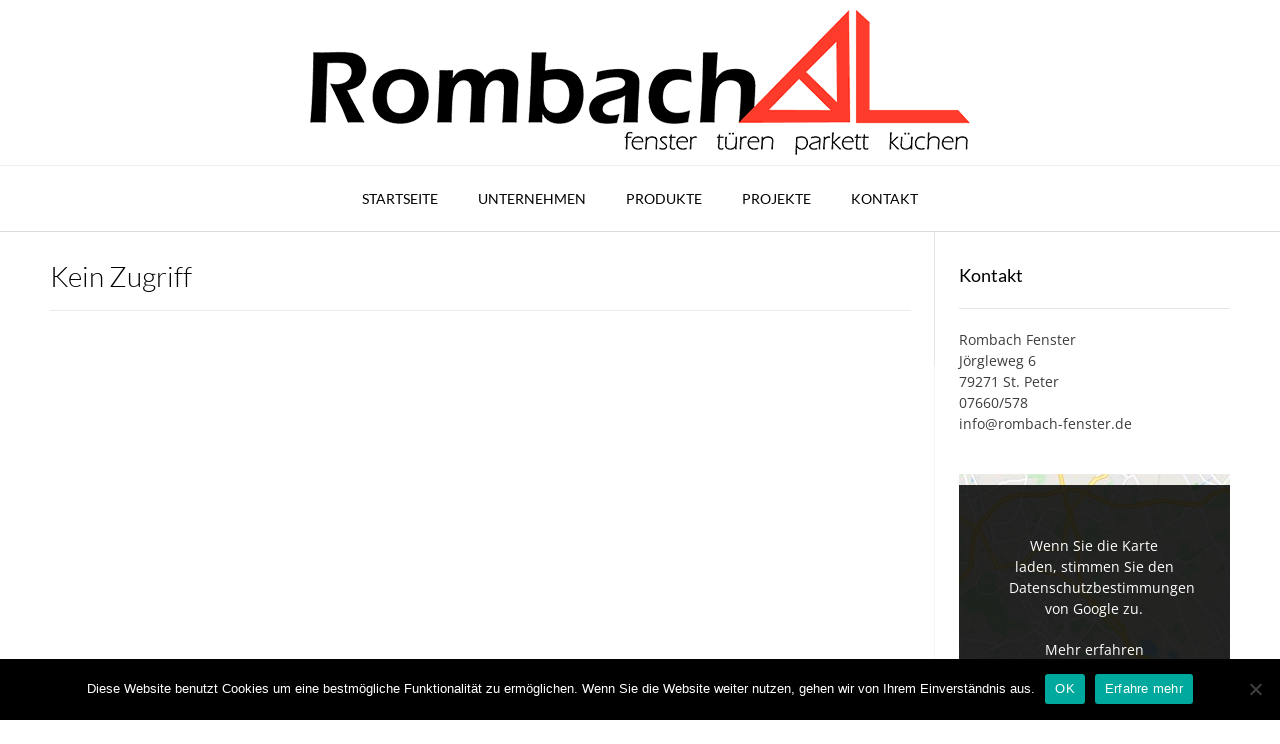

--- FILE ---
content_type: text/css
request_url: https://rombach-fenster.de/wp-content/uploads/siteorigin-widgets/sow-google-map-default-d02495313e08.css?ver=539410d9257b9a91893826dd695431d8
body_size: 233
content:
.so-widget-sow-google-map-default-d02495313e08 .sow-google-map-canvas {
  height: 300px;
}
.so-widget-sow-google-map-default-d02495313e08 .sow-google-map-canvas img {
  border-radius: 0;
  box-shadow: none;
  line-height: normal;
  max-width: none;
  zoom: normal;
}
.so-widget-sow-google-map-default-d02495313e08 .sow-google-map-canvas div:not(.gm-style-iw-t):not(.gm-style-iw) {
  position: initial;
}
.so-widget-sow-google-map-default-d02495313e08 .sow-google-map-consent {
  align-items: center;
  display: flex;
  min-height: 300px;
}
.so-widget-sow-google-map-default-d02495313e08 .sow-google-map-consent .sow-google-map-consent-prompt {
  background: rgba(0, 0, 0, 0.85);
  color: #ffffff;
  width: 100%;
}
.so-widget-sow-google-map-default-d02495313e08 .sow-google-map-consent .sow-google-map-consent-prompt .sow-google-map-consent-prompt-inner {
  margin: 0 auto;
  max-width: 780px;
  padding: 50px;
  text-align: center;
}
@media (max-width: 780) {
  .so-widget-sow-google-map-default-d02495313e08 .sow-google-map-consent .sow-google-map-consent-prompt .sow-google-map-consent-prompt-inner {
    max-width: none;
    padding: 25px;
  }
}
.so-widget-sow-google-map-default-d02495313e08 .sow-google-map-consent .sow-google-map-consent-prompt .sow-google-map-consent-prompt-inner a {
  color: #ffffff;
}
.so-widget-sow-google-map-default-d02495313e08 .sow-google-map-consent .sow-google-map-consent-prompt .sow-google-map-consent-prompt-inner a:focus,
.so-widget-sow-google-map-default-d02495313e08 .sow-google-map-consent .sow-google-map-consent-prompt .sow-google-map-consent-prompt-inner a:hover {
  color: #aaaaaa;
}
.so-widget-sow-google-map-default-d02495313e08 .sow-google-map-consent .sow-google-map-consent-prompt .sow-google-map-consent-prompt-inner button {
  background: #41a9d5;
  border: none;
  color: #ffffff;
  display: block;
  margin: 10px auto 0;
}
.so-widget-sow-google-map-default-d02495313e08 .sow-google-map-consent .sow-google-map-consent-prompt .sow-google-map-consent-prompt-inner button:focus,
.so-widget-sow-google-map-default-d02495313e08 .sow-google-map-consent .sow-google-map-consent-prompt .sow-google-map-consent-prompt-inner button:hover {
  background: #298fba;
  color: #eeeeee;
}

--- FILE ---
content_type: text/css
request_url: https://rombach-fenster.de/wp-content/uploads/fonts/d41ba38b7c43967ef26eb280e522fa28/font.css?v=1666000980
body_size: 334
content:
/*
 * Font file created by Local Google Fonts 0.18
 * Created: Mon, 17 Oct 2022 10:02:59 +0000
 * Handle: customizer_vogue_fonts
*/

@font-face {
	font-family: 'Open Sans';
	font-style: normal;
	font-weight: 400;
	font-display: fallback;
	src: url('https://rombach-fenster.de/wp-content/uploads/fonts/d41ba38b7c43967ef26eb280e522fa28/open-sans-v34-latin-regular.eot?v=1666000979');
	src: local(''),
		url('https://rombach-fenster.de/wp-content/uploads/fonts/d41ba38b7c43967ef26eb280e522fa28/open-sans-v34-latin-regular.eot?v=1666000979#iefix') format('embedded-opentype'),
		url('https://rombach-fenster.de/wp-content/uploads/fonts/d41ba38b7c43967ef26eb280e522fa28/open-sans-v34-latin-regular.woff2?v=1666000979') format('woff2'),
		url('https://rombach-fenster.de/wp-content/uploads/fonts/d41ba38b7c43967ef26eb280e522fa28/open-sans-v34-latin-regular.woff?v=1666000979') format('woff'),
		url('https://rombach-fenster.de/wp-content/uploads/fonts/d41ba38b7c43967ef26eb280e522fa28/open-sans-v34-latin-regular.ttf?v=1666000979') format('truetype'),
		url('https://rombach-fenster.de/wp-content/uploads/fonts/d41ba38b7c43967ef26eb280e522fa28/open-sans-v34-latin-regular.svg?v=1666000979#OpenSans') format('svg');
}

@font-face {
	font-family: 'Open Sans';
	font-style: normal;
	font-weight: 700;
	font-display: fallback;
	src: url('https://rombach-fenster.de/wp-content/uploads/fonts/d41ba38b7c43967ef26eb280e522fa28/open-sans-v34-latin-700.eot?v=1666000979');
	src: local(''),
		url('https://rombach-fenster.de/wp-content/uploads/fonts/d41ba38b7c43967ef26eb280e522fa28/open-sans-v34-latin-700.eot?v=1666000979#iefix') format('embedded-opentype'),
		url('https://rombach-fenster.de/wp-content/uploads/fonts/d41ba38b7c43967ef26eb280e522fa28/open-sans-v34-latin-700.woff2?v=1666000979') format('woff2'),
		url('https://rombach-fenster.de/wp-content/uploads/fonts/d41ba38b7c43967ef26eb280e522fa28/open-sans-v34-latin-700.woff?v=1666000979') format('woff'),
		url('https://rombach-fenster.de/wp-content/uploads/fonts/d41ba38b7c43967ef26eb280e522fa28/open-sans-v34-latin-700.ttf?v=1666000979') format('truetype'),
		url('https://rombach-fenster.de/wp-content/uploads/fonts/d41ba38b7c43967ef26eb280e522fa28/open-sans-v34-latin-700.svg?v=1666000979#OpenSans') format('svg');
}

@font-face {
	font-family: 'Open Sans';
	font-style: italic;
	font-weight: 400;
	font-display: fallback;
	src: url('https://rombach-fenster.de/wp-content/uploads/fonts/d41ba38b7c43967ef26eb280e522fa28/open-sans-v34-latin-italic.eot?v=1666000979');
	src: local(''),
		url('https://rombach-fenster.de/wp-content/uploads/fonts/d41ba38b7c43967ef26eb280e522fa28/open-sans-v34-latin-italic.eot?v=1666000979#iefix') format('embedded-opentype'),
		url('https://rombach-fenster.de/wp-content/uploads/fonts/d41ba38b7c43967ef26eb280e522fa28/open-sans-v34-latin-italic.woff2?v=1666000979') format('woff2'),
		url('https://rombach-fenster.de/wp-content/uploads/fonts/d41ba38b7c43967ef26eb280e522fa28/open-sans-v34-latin-italic.woff?v=1666000979') format('woff'),
		url('https://rombach-fenster.de/wp-content/uploads/fonts/d41ba38b7c43967ef26eb280e522fa28/open-sans-v34-latin-italic.ttf?v=1666000979') format('truetype'),
		url('https://rombach-fenster.de/wp-content/uploads/fonts/d41ba38b7c43967ef26eb280e522fa28/open-sans-v34-latin-italic.svg?v=1666000979#OpenSans') format('svg');
}

@font-face {
	font-family: 'Lato';
	font-style: normal;
	font-weight: 400;
	font-display: fallback;
	src: url('https://rombach-fenster.de/wp-content/uploads/fonts/d41ba38b7c43967ef26eb280e522fa28/lato-v23-latin-regular.eot?v=1666000979');
	src: local(''),
		url('https://rombach-fenster.de/wp-content/uploads/fonts/d41ba38b7c43967ef26eb280e522fa28/lato-v23-latin-regular.eot?v=1666000979#iefix') format('embedded-opentype'),
		url('https://rombach-fenster.de/wp-content/uploads/fonts/d41ba38b7c43967ef26eb280e522fa28/lato-v23-latin-regular.woff2?v=1666000979') format('woff2'),
		url('https://rombach-fenster.de/wp-content/uploads/fonts/d41ba38b7c43967ef26eb280e522fa28/lato-v23-latin-regular.woff?v=1666000979') format('woff'),
		url('https://rombach-fenster.de/wp-content/uploads/fonts/d41ba38b7c43967ef26eb280e522fa28/lato-v23-latin-regular.ttf?v=1666000979') format('truetype'),
		url('https://rombach-fenster.de/wp-content/uploads/fonts/d41ba38b7c43967ef26eb280e522fa28/lato-v23-latin-regular.svg?v=1666000979#Lato') format('svg');
}

@font-face {
	font-family: 'Lato';
	font-style: italic;
	font-weight: 400;
	font-display: fallback;
	src: url('https://rombach-fenster.de/wp-content/uploads/fonts/d41ba38b7c43967ef26eb280e522fa28/lato-v23-latin-italic.eot?v=1666000979');
	src: local(''),
		url('https://rombach-fenster.de/wp-content/uploads/fonts/d41ba38b7c43967ef26eb280e522fa28/lato-v23-latin-italic.eot?v=1666000979#iefix') format('embedded-opentype'),
		url('https://rombach-fenster.de/wp-content/uploads/fonts/d41ba38b7c43967ef26eb280e522fa28/lato-v23-latin-italic.woff2?v=1666000979') format('woff2'),
		url('https://rombach-fenster.de/wp-content/uploads/fonts/d41ba38b7c43967ef26eb280e522fa28/lato-v23-latin-italic.woff?v=1666000979') format('woff'),
		url('https://rombach-fenster.de/wp-content/uploads/fonts/d41ba38b7c43967ef26eb280e522fa28/lato-v23-latin-italic.ttf?v=1666000979') format('truetype'),
		url('https://rombach-fenster.de/wp-content/uploads/fonts/d41ba38b7c43967ef26eb280e522fa28/lato-v23-latin-italic.svg?v=1666000979#Lato') format('svg');
}



--- FILE ---
content_type: text/css
request_url: https://rombach-fenster.de/wp-content/uploads/fonts/f9b90c9158d556417ad4d9f0ca5aa026/font.css?v=1666000985
body_size: 385
content:
/*
 * Font file created by Local Google Fonts 0.18
 * Created: Mon, 17 Oct 2022 10:03:03 +0000
 * Handle: vogue-body-font-default
*/

@font-face {
	font-family: 'Open Sans';
	font-style: normal;
	font-weight: 300;
	font-display: fallback;
	src: url('https://rombach-fenster.de/wp-content/uploads/fonts/f9b90c9158d556417ad4d9f0ca5aa026/open-sans-v34-latin-300.eot?v=1666000983');
	src: local(''),
		url('https://rombach-fenster.de/wp-content/uploads/fonts/f9b90c9158d556417ad4d9f0ca5aa026/open-sans-v34-latin-300.eot?v=1666000983#iefix') format('embedded-opentype'),
		url('https://rombach-fenster.de/wp-content/uploads/fonts/f9b90c9158d556417ad4d9f0ca5aa026/open-sans-v34-latin-300.woff2?v=1666000983') format('woff2'),
		url('https://rombach-fenster.de/wp-content/uploads/fonts/f9b90c9158d556417ad4d9f0ca5aa026/open-sans-v34-latin-300.woff?v=1666000983') format('woff'),
		url('https://rombach-fenster.de/wp-content/uploads/fonts/f9b90c9158d556417ad4d9f0ca5aa026/open-sans-v34-latin-300.ttf?v=1666000983') format('truetype'),
		url('https://rombach-fenster.de/wp-content/uploads/fonts/f9b90c9158d556417ad4d9f0ca5aa026/open-sans-v34-latin-300.svg?v=1666000983#OpenSans') format('svg');
}

@font-face {
	font-family: 'Open Sans';
	font-style: normal;
	font-weight: 600;
	font-display: fallback;
	src: url('https://rombach-fenster.de/wp-content/uploads/fonts/f9b90c9158d556417ad4d9f0ca5aa026/open-sans-v34-latin-600.eot?v=1666000983');
	src: local(''),
		url('https://rombach-fenster.de/wp-content/uploads/fonts/f9b90c9158d556417ad4d9f0ca5aa026/open-sans-v34-latin-600.eot?v=1666000983#iefix') format('embedded-opentype'),
		url('https://rombach-fenster.de/wp-content/uploads/fonts/f9b90c9158d556417ad4d9f0ca5aa026/open-sans-v34-latin-600.woff2?v=1666000983') format('woff2'),
		url('https://rombach-fenster.de/wp-content/uploads/fonts/f9b90c9158d556417ad4d9f0ca5aa026/open-sans-v34-latin-600.woff?v=1666000983') format('woff'),
		url('https://rombach-fenster.de/wp-content/uploads/fonts/f9b90c9158d556417ad4d9f0ca5aa026/open-sans-v34-latin-600.ttf?v=1666000983') format('truetype'),
		url('https://rombach-fenster.de/wp-content/uploads/fonts/f9b90c9158d556417ad4d9f0ca5aa026/open-sans-v34-latin-600.svg?v=1666000983#OpenSans') format('svg');
}

@font-face {
	font-family: 'Open Sans';
	font-style: normal;
	font-weight: 400;
	font-display: fallback;
	src: url('https://rombach-fenster.de/wp-content/uploads/fonts/f9b90c9158d556417ad4d9f0ca5aa026/open-sans-v34-latin-regular.eot?v=1666000983');
	src: local(''),
		url('https://rombach-fenster.de/wp-content/uploads/fonts/f9b90c9158d556417ad4d9f0ca5aa026/open-sans-v34-latin-regular.eot?v=1666000983#iefix') format('embedded-opentype'),
		url('https://rombach-fenster.de/wp-content/uploads/fonts/f9b90c9158d556417ad4d9f0ca5aa026/open-sans-v34-latin-regular.woff2?v=1666000983') format('woff2'),
		url('https://rombach-fenster.de/wp-content/uploads/fonts/f9b90c9158d556417ad4d9f0ca5aa026/open-sans-v34-latin-regular.woff?v=1666000983') format('woff'),
		url('https://rombach-fenster.de/wp-content/uploads/fonts/f9b90c9158d556417ad4d9f0ca5aa026/open-sans-v34-latin-regular.ttf?v=1666000983') format('truetype'),
		url('https://rombach-fenster.de/wp-content/uploads/fonts/f9b90c9158d556417ad4d9f0ca5aa026/open-sans-v34-latin-regular.svg?v=1666000983#OpenSans') format('svg');
}

@font-face {
	font-family: 'Open Sans';
	font-style: normal;
	font-weight: 700;
	font-display: fallback;
	src: url('https://rombach-fenster.de/wp-content/uploads/fonts/f9b90c9158d556417ad4d9f0ca5aa026/open-sans-v34-latin-700.eot?v=1666000983');
	src: local(''),
		url('https://rombach-fenster.de/wp-content/uploads/fonts/f9b90c9158d556417ad4d9f0ca5aa026/open-sans-v34-latin-700.eot?v=1666000983#iefix') format('embedded-opentype'),
		url('https://rombach-fenster.de/wp-content/uploads/fonts/f9b90c9158d556417ad4d9f0ca5aa026/open-sans-v34-latin-700.woff2?v=1666000983') format('woff2'),
		url('https://rombach-fenster.de/wp-content/uploads/fonts/f9b90c9158d556417ad4d9f0ca5aa026/open-sans-v34-latin-700.woff?v=1666000983') format('woff'),
		url('https://rombach-fenster.de/wp-content/uploads/fonts/f9b90c9158d556417ad4d9f0ca5aa026/open-sans-v34-latin-700.ttf?v=1666000983') format('truetype'),
		url('https://rombach-fenster.de/wp-content/uploads/fonts/f9b90c9158d556417ad4d9f0ca5aa026/open-sans-v34-latin-700.svg?v=1666000983#OpenSans') format('svg');
}

@font-face {
	font-family: 'Open Sans';
	font-style: italic;
	font-weight: 400;
	font-display: fallback;
	src: url('https://rombach-fenster.de/wp-content/uploads/fonts/f9b90c9158d556417ad4d9f0ca5aa026/open-sans-v34-latin-italic.eot?v=1666000983');
	src: local(''),
		url('https://rombach-fenster.de/wp-content/uploads/fonts/f9b90c9158d556417ad4d9f0ca5aa026/open-sans-v34-latin-italic.eot?v=1666000983#iefix') format('embedded-opentype'),
		url('https://rombach-fenster.de/wp-content/uploads/fonts/f9b90c9158d556417ad4d9f0ca5aa026/open-sans-v34-latin-italic.woff2?v=1666000983') format('woff2'),
		url('https://rombach-fenster.de/wp-content/uploads/fonts/f9b90c9158d556417ad4d9f0ca5aa026/open-sans-v34-latin-italic.woff?v=1666000983') format('woff'),
		url('https://rombach-fenster.de/wp-content/uploads/fonts/f9b90c9158d556417ad4d9f0ca5aa026/open-sans-v34-latin-italic.ttf?v=1666000983') format('truetype'),
		url('https://rombach-fenster.de/wp-content/uploads/fonts/f9b90c9158d556417ad4d9f0ca5aa026/open-sans-v34-latin-italic.svg?v=1666000983#OpenSans') format('svg');
}

@font-face {
	font-family: 'Open Sans';
	font-style: italic;
	font-weight: 300;
	font-display: fallback;
	src: url('https://rombach-fenster.de/wp-content/uploads/fonts/f9b90c9158d556417ad4d9f0ca5aa026/open-sans-v34-latin-300italic.eot?v=1666000983');
	src: local(''),
		url('https://rombach-fenster.de/wp-content/uploads/fonts/f9b90c9158d556417ad4d9f0ca5aa026/open-sans-v34-latin-300italic.eot?v=1666000983#iefix') format('embedded-opentype'),
		url('https://rombach-fenster.de/wp-content/uploads/fonts/f9b90c9158d556417ad4d9f0ca5aa026/open-sans-v34-latin-300italic.woff2?v=1666000983') format('woff2'),
		url('https://rombach-fenster.de/wp-content/uploads/fonts/f9b90c9158d556417ad4d9f0ca5aa026/open-sans-v34-latin-300italic.woff?v=1666000983') format('woff'),
		url('https://rombach-fenster.de/wp-content/uploads/fonts/f9b90c9158d556417ad4d9f0ca5aa026/open-sans-v34-latin-300italic.ttf?v=1666000983') format('truetype'),
		url('https://rombach-fenster.de/wp-content/uploads/fonts/f9b90c9158d556417ad4d9f0ca5aa026/open-sans-v34-latin-300italic.svg?v=1666000983#OpenSans') format('svg');
}

@font-face {
	font-family: 'Open Sans';
	font-style: italic;
	font-weight: 600;
	font-display: fallback;
	src: url('https://rombach-fenster.de/wp-content/uploads/fonts/f9b90c9158d556417ad4d9f0ca5aa026/open-sans-v34-latin-600italic.eot?v=1666000983');
	src: local(''),
		url('https://rombach-fenster.de/wp-content/uploads/fonts/f9b90c9158d556417ad4d9f0ca5aa026/open-sans-v34-latin-600italic.eot?v=1666000983#iefix') format('embedded-opentype'),
		url('https://rombach-fenster.de/wp-content/uploads/fonts/f9b90c9158d556417ad4d9f0ca5aa026/open-sans-v34-latin-600italic.woff2?v=1666000983') format('woff2'),
		url('https://rombach-fenster.de/wp-content/uploads/fonts/f9b90c9158d556417ad4d9f0ca5aa026/open-sans-v34-latin-600italic.woff?v=1666000983') format('woff'),
		url('https://rombach-fenster.de/wp-content/uploads/fonts/f9b90c9158d556417ad4d9f0ca5aa026/open-sans-v34-latin-600italic.ttf?v=1666000983') format('truetype'),
		url('https://rombach-fenster.de/wp-content/uploads/fonts/f9b90c9158d556417ad4d9f0ca5aa026/open-sans-v34-latin-600italic.svg?v=1666000983#OpenSans') format('svg');
}

@font-face {
	font-family: 'Open Sans';
	font-style: italic;
	font-weight: 700;
	font-display: fallback;
	src: url('https://rombach-fenster.de/wp-content/uploads/fonts/f9b90c9158d556417ad4d9f0ca5aa026/open-sans-v34-latin-700italic.eot?v=1666000983');
	src: local(''),
		url('https://rombach-fenster.de/wp-content/uploads/fonts/f9b90c9158d556417ad4d9f0ca5aa026/open-sans-v34-latin-700italic.eot?v=1666000983#iefix') format('embedded-opentype'),
		url('https://rombach-fenster.de/wp-content/uploads/fonts/f9b90c9158d556417ad4d9f0ca5aa026/open-sans-v34-latin-700italic.woff2?v=1666000983') format('woff2'),
		url('https://rombach-fenster.de/wp-content/uploads/fonts/f9b90c9158d556417ad4d9f0ca5aa026/open-sans-v34-latin-700italic.woff?v=1666000983') format('woff'),
		url('https://rombach-fenster.de/wp-content/uploads/fonts/f9b90c9158d556417ad4d9f0ca5aa026/open-sans-v34-latin-700italic.ttf?v=1666000983') format('truetype'),
		url('https://rombach-fenster.de/wp-content/uploads/fonts/f9b90c9158d556417ad4d9f0ca5aa026/open-sans-v34-latin-700italic.svg?v=1666000983#OpenSans') format('svg');
}



--- FILE ---
content_type: text/css
request_url: https://rombach-fenster.de/wp-content/uploads/fonts/2c5c3de62e8d36f5f2a48a92844ac441/font.css?v=1666000989
body_size: 319
content:
/*
 * Font file created by Local Google Fonts 0.18
 * Created: Mon, 17 Oct 2022 10:03:08 +0000
 * Handle: vogue-heading-font-default
*/

@font-face {
	font-family: 'Lato';
	font-style: italic;
	font-weight: 300;
	font-display: fallback;
	src: url('https://rombach-fenster.de/wp-content/uploads/fonts/2c5c3de62e8d36f5f2a48a92844ac441/lato-v23-latin-300italic.eot?v=1666000988');
	src: local(''),
		url('https://rombach-fenster.de/wp-content/uploads/fonts/2c5c3de62e8d36f5f2a48a92844ac441/lato-v23-latin-300italic.eot?v=1666000988#iefix') format('embedded-opentype'),
		url('https://rombach-fenster.de/wp-content/uploads/fonts/2c5c3de62e8d36f5f2a48a92844ac441/lato-v23-latin-300italic.woff2?v=1666000988') format('woff2'),
		url('https://rombach-fenster.de/wp-content/uploads/fonts/2c5c3de62e8d36f5f2a48a92844ac441/lato-v23-latin-300italic.woff?v=1666000988') format('woff'),
		url('https://rombach-fenster.de/wp-content/uploads/fonts/2c5c3de62e8d36f5f2a48a92844ac441/lato-v23-latin-300italic.ttf?v=1666000988') format('truetype'),
		url('https://rombach-fenster.de/wp-content/uploads/fonts/2c5c3de62e8d36f5f2a48a92844ac441/lato-v23-latin-300italic.svg?v=1666000988#Lato') format('svg');
}

@font-face {
	font-family: 'Lato';
	font-style: normal;
	font-weight: 300;
	font-display: fallback;
	src: url('https://rombach-fenster.de/wp-content/uploads/fonts/2c5c3de62e8d36f5f2a48a92844ac441/lato-v23-latin-300.eot?v=1666000988');
	src: local(''),
		url('https://rombach-fenster.de/wp-content/uploads/fonts/2c5c3de62e8d36f5f2a48a92844ac441/lato-v23-latin-300.eot?v=1666000988#iefix') format('embedded-opentype'),
		url('https://rombach-fenster.de/wp-content/uploads/fonts/2c5c3de62e8d36f5f2a48a92844ac441/lato-v23-latin-300.woff2?v=1666000988') format('woff2'),
		url('https://rombach-fenster.de/wp-content/uploads/fonts/2c5c3de62e8d36f5f2a48a92844ac441/lato-v23-latin-300.woff?v=1666000988') format('woff'),
		url('https://rombach-fenster.de/wp-content/uploads/fonts/2c5c3de62e8d36f5f2a48a92844ac441/lato-v23-latin-300.ttf?v=1666000988') format('truetype'),
		url('https://rombach-fenster.de/wp-content/uploads/fonts/2c5c3de62e8d36f5f2a48a92844ac441/lato-v23-latin-300.svg?v=1666000988#Lato') format('svg');
}

@font-face {
	font-family: 'Lato';
	font-style: normal;
	font-weight: 400;
	font-display: fallback;
	src: url('https://rombach-fenster.de/wp-content/uploads/fonts/2c5c3de62e8d36f5f2a48a92844ac441/lato-v23-latin-regular.eot?v=1666000988');
	src: local(''),
		url('https://rombach-fenster.de/wp-content/uploads/fonts/2c5c3de62e8d36f5f2a48a92844ac441/lato-v23-latin-regular.eot?v=1666000988#iefix') format('embedded-opentype'),
		url('https://rombach-fenster.de/wp-content/uploads/fonts/2c5c3de62e8d36f5f2a48a92844ac441/lato-v23-latin-regular.woff2?v=1666000988') format('woff2'),
		url('https://rombach-fenster.de/wp-content/uploads/fonts/2c5c3de62e8d36f5f2a48a92844ac441/lato-v23-latin-regular.woff?v=1666000988') format('woff'),
		url('https://rombach-fenster.de/wp-content/uploads/fonts/2c5c3de62e8d36f5f2a48a92844ac441/lato-v23-latin-regular.ttf?v=1666000988') format('truetype'),
		url('https://rombach-fenster.de/wp-content/uploads/fonts/2c5c3de62e8d36f5f2a48a92844ac441/lato-v23-latin-regular.svg?v=1666000988#Lato') format('svg');
}

@font-face {
	font-family: 'Lato';
	font-style: normal;
	font-weight: 700;
	font-display: fallback;
	src: url('https://rombach-fenster.de/wp-content/uploads/fonts/2c5c3de62e8d36f5f2a48a92844ac441/lato-v23-latin-700.eot?v=1666000988');
	src: local(''),
		url('https://rombach-fenster.de/wp-content/uploads/fonts/2c5c3de62e8d36f5f2a48a92844ac441/lato-v23-latin-700.eot?v=1666000988#iefix') format('embedded-opentype'),
		url('https://rombach-fenster.de/wp-content/uploads/fonts/2c5c3de62e8d36f5f2a48a92844ac441/lato-v23-latin-700.woff2?v=1666000988') format('woff2'),
		url('https://rombach-fenster.de/wp-content/uploads/fonts/2c5c3de62e8d36f5f2a48a92844ac441/lato-v23-latin-700.woff?v=1666000988') format('woff'),
		url('https://rombach-fenster.de/wp-content/uploads/fonts/2c5c3de62e8d36f5f2a48a92844ac441/lato-v23-latin-700.ttf?v=1666000988') format('truetype'),
		url('https://rombach-fenster.de/wp-content/uploads/fonts/2c5c3de62e8d36f5f2a48a92844ac441/lato-v23-latin-700.svg?v=1666000988#Lato') format('svg');
}

@font-face {
	font-family: 'Lato';
	font-style: italic;
	font-weight: 700;
	font-display: fallback;
	src: url('https://rombach-fenster.de/wp-content/uploads/fonts/2c5c3de62e8d36f5f2a48a92844ac441/lato-v23-latin-700italic.eot?v=1666000988');
	src: local(''),
		url('https://rombach-fenster.de/wp-content/uploads/fonts/2c5c3de62e8d36f5f2a48a92844ac441/lato-v23-latin-700italic.eot?v=1666000988#iefix') format('embedded-opentype'),
		url('https://rombach-fenster.de/wp-content/uploads/fonts/2c5c3de62e8d36f5f2a48a92844ac441/lato-v23-latin-700italic.woff2?v=1666000988') format('woff2'),
		url('https://rombach-fenster.de/wp-content/uploads/fonts/2c5c3de62e8d36f5f2a48a92844ac441/lato-v23-latin-700italic.woff?v=1666000988') format('woff'),
		url('https://rombach-fenster.de/wp-content/uploads/fonts/2c5c3de62e8d36f5f2a48a92844ac441/lato-v23-latin-700italic.ttf?v=1666000988') format('truetype'),
		url('https://rombach-fenster.de/wp-content/uploads/fonts/2c5c3de62e8d36f5f2a48a92844ac441/lato-v23-latin-700italic.svg?v=1666000988#Lato') format('svg');
}

@font-face {
	font-family: 'Lato';
	font-style: italic;
	font-weight: 400;
	font-display: fallback;
	src: url('https://rombach-fenster.de/wp-content/uploads/fonts/2c5c3de62e8d36f5f2a48a92844ac441/lato-v23-latin-italic.eot?v=1666000988');
	src: local(''),
		url('https://rombach-fenster.de/wp-content/uploads/fonts/2c5c3de62e8d36f5f2a48a92844ac441/lato-v23-latin-italic.eot?v=1666000988#iefix') format('embedded-opentype'),
		url('https://rombach-fenster.de/wp-content/uploads/fonts/2c5c3de62e8d36f5f2a48a92844ac441/lato-v23-latin-italic.woff2?v=1666000988') format('woff2'),
		url('https://rombach-fenster.de/wp-content/uploads/fonts/2c5c3de62e8d36f5f2a48a92844ac441/lato-v23-latin-italic.woff?v=1666000988') format('woff'),
		url('https://rombach-fenster.de/wp-content/uploads/fonts/2c5c3de62e8d36f5f2a48a92844ac441/lato-v23-latin-italic.ttf?v=1666000988') format('truetype'),
		url('https://rombach-fenster.de/wp-content/uploads/fonts/2c5c3de62e8d36f5f2a48a92844ac441/lato-v23-latin-italic.svg?v=1666000988#Lato') format('svg');
}

